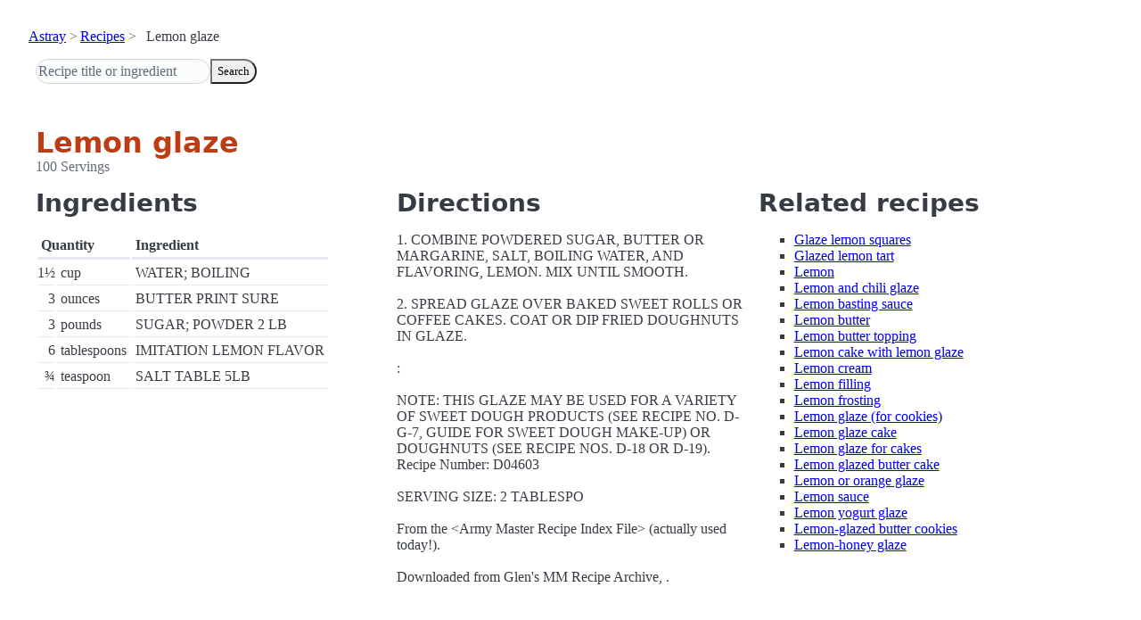

--- FILE ---
content_type: text/html; charset=utf-8
request_url: https://www.astray.com/recipes/?show=Lemon+glaze
body_size: 1229
content:
<!doctype html><html lang=en><meta charset=utf-8><meta content="width=device-width,initial-scale=1" name=viewport><meta content="light dark" name=color-scheme><link href=/css/pico.orange.min.css rel=stylesheet><meta content=#D24317 name=theme-color><link rel="shortcut icon" href=/images/favicon.png><title>Lemon glaze - Astray Recipes</title><meta content="Lemon glaze: 1. COMBINE POWDERED SUGAR, BUTTER OR MARGARINE, SALT, BOILING WATER, AND FLAVORING, LEMON. MIX UNTIL SMOOTH. 2. SPREAD GLAZE OVER BAKED SWEET ROLLS OR COFFEE CAKES. COAT OR DIP FRIED DOUGHNUTS IN GLAZ..." name=description><link href="https://www.astray.com/recipes/?show=Lemon+glaze" rel=canonical><script type=speculationrules>{"prerender":[{"where": {"href_matches": "/*"},"eagerness": "moderate"}]}</script><body><header> <nav aria-label=breadcrumb><ul><li><a href=/>Astray</a><li><a href=/recipes/>Recipes</a><li>Lemon glaze</ul></nav>  <form role=search><input placeholder="Recipe title or ingredient" name=search type=search><button id=search>Search</button></form></header><main class=container> <hgroup><h1>Lemon glaze</h1> <p>100 Servings</p></hgroup><div class=grid><div><h2>Ingredients</h2><table><thead><tr><th colspan=2 scope=col>Quantity<th scope=col>Ingredient<tbody> <tr><td class=quantity>1&frac12;<td>cup<td>WATER; BOILING</tr> <tr><td class=quantity>3<td>ounces<td>BUTTER PRINT SURE</tr> <tr><td class=quantity>3<td>pounds<td>SUGAR; POWDER 2 LB</tr> <tr><td class=quantity>6<td>tablespoons<td>IMITATION LEMON FLAVOR</tr> <tr><td class=quantity>&frac34;<td>teaspoon<td>SALT TABLE 5LB</tr></table></div><div><h2>Directions</h2><p>1.  COMBINE POWDERED SUGAR, BUTTER OR MARGARINE, SALT, BOILING WATER, AND FLAVORING, LEMON.  MIX UNTIL SMOOTH. <br/><br/>2.  SPREAD GLAZE OVER BAKED SWEET ROLLS OR COFFEE CAKES.  COAT OR DIP FRIED DOUGHNUTS IN GLAZE.<br/><br/>  :<br/><br/>NOTE:  THIS GLAZE MAY BE USED FOR A VARIETY OF SWEET DOUGH PRODUCTS (SEE RECIPE NO. D-G-7, GUIDE FOR SWEET DOUGH MAKE-UP) OR DOUGHNUTS (SEE RECIPE NOS. D-18 OR D-19). Recipe Number: D04603<br/><br/>SERVING SIZE: 2 TABLESPO<br/><br/>From the &lt;Army Master Recipe Index File&gt; (actually used today!). <br/><br/>Downloaded from Glen&#39;s MM Recipe Archive, . </div><div class=related-recipes><h2>Related recipes</h2><ul> <li><a href="/recipes/?show=Glaze+lemon+squares">Glaze lemon squares</a></li> <li><a href="/recipes/?show=Glazed+lemon+tart">Glazed lemon tart</a></li> <li><a href="/recipes/?show=Lemon">Lemon</a></li> <li><a href="/recipes/?show=Lemon+and+chili+glaze">Lemon and chili glaze</a></li> <li><a href="/recipes/?show=Lemon+basting+sauce">Lemon basting sauce</a></li> <li><a href="/recipes/?show=Lemon+butter">Lemon butter</a></li> <li><a href="/recipes/?show=Lemon+butter+topping">Lemon butter topping</a></li> <li><a href="/recipes/?show=Lemon+cake+with+lemon+glaze">Lemon cake with lemon glaze</a></li> <li><a href="/recipes/?show=Lemon+cream">Lemon cream</a></li> <li><a href="/recipes/?show=Lemon+filling">Lemon filling</a></li> <li><a href="/recipes/?show=Lemon+frosting">Lemon frosting</a></li> <li><a href="/recipes/?show=Lemon+glaze+%28for+cookies%29">Lemon glaze (for cookies)</a></li> <li><a href="/recipes/?show=Lemon+glaze+cake">Lemon glaze cake</a></li> <li><a href="/recipes/?show=Lemon+glaze+for+cakes">Lemon glaze for cakes</a></li> <li><a href="/recipes/?show=Lemon+glazed+butter+cake">Lemon glazed butter cake</a></li> <li><a href="/recipes/?show=Lemon+or+orange+glaze">Lemon or orange glaze</a></li> <li><a href="/recipes/?show=Lemon+sauce">Lemon sauce</a></li> <li><a href="/recipes/?show=Lemon+yogurt+glaze">Lemon yogurt glaze</a></li> <li><a href="/recipes/?show=Lemon-glazed+butter+cookies">Lemon-glazed butter cookies</a></li> <li><a href="/recipes/?show=Lemon-honey+glaze">Lemon-honey glaze</a></li></ul></div></div></main><footer></footer>